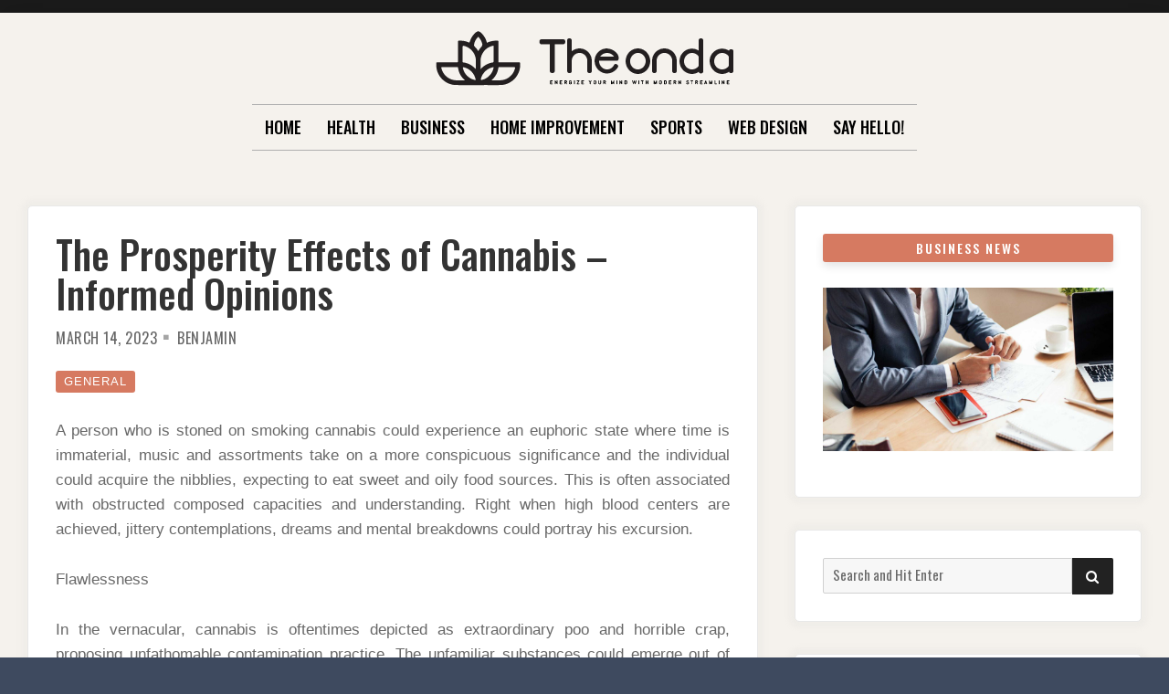

--- FILE ---
content_type: text/html; charset=UTF-8
request_url: http://theonda.org/2023/the-prosperity-effects-of-cannabis-informed-opinions.htm
body_size: 11848
content:

<!doctype html>
<html lang="en-US">
<head>
	<meta charset="UTF-8">
	<meta name="viewport" content="width=device-width, initial-scale=1">
	<link rel="profile" href="http://gmpg.org/xfn/11">

	<script>(function(html){html.className = html.className.replace(/\bno-js\b/,'js')})(document.documentElement);</script>
<title>The Prosperity Effects of Cannabis &#8211; Informed Opinions &#8211; Theonda</title>
<meta name='robots' content='max-image-preview:large' />
<link rel='dns-prefetch' href='//fonts.googleapis.com' />
<link href='https://fonts.gstatic.com' crossorigin rel='preconnect' />
<link rel="alternate" type="application/rss+xml" title="Theonda &raquo; Feed" href="http://theonda.org/feed" />
<link rel="alternate" type="application/rss+xml" title="Theonda &raquo; Comments Feed" href="http://theonda.org/comments/feed" />
<link rel="alternate" type="application/rss+xml" title="Theonda &raquo; The Prosperity Effects of Cannabis &#8211; Informed Opinions Comments Feed" href="http://theonda.org/2023/the-prosperity-effects-of-cannabis-informed-opinions.htm/feed" />
<link rel="alternate" title="oEmbed (JSON)" type="application/json+oembed" href="http://theonda.org/wp-json/oembed/1.0/embed?url=http%3A%2F%2Ftheonda.org%2F2023%2Fthe-prosperity-effects-of-cannabis-informed-opinions.htm" />
<link rel="alternate" title="oEmbed (XML)" type="text/xml+oembed" href="http://theonda.org/wp-json/oembed/1.0/embed?url=http%3A%2F%2Ftheonda.org%2F2023%2Fthe-prosperity-effects-of-cannabis-informed-opinions.htm&#038;format=xml" />
<style id='wp-img-auto-sizes-contain-inline-css' type='text/css'>
img:is([sizes=auto i],[sizes^="auto," i]){contain-intrinsic-size:3000px 1500px}
/*# sourceURL=wp-img-auto-sizes-contain-inline-css */
</style>

<style id='wp-emoji-styles-inline-css' type='text/css'>

	img.wp-smiley, img.emoji {
		display: inline !important;
		border: none !important;
		box-shadow: none !important;
		height: 1em !important;
		width: 1em !important;
		margin: 0 0.07em !important;
		vertical-align: -0.1em !important;
		background: none !important;
		padding: 0 !important;
	}
/*# sourceURL=wp-emoji-styles-inline-css */
</style>
<link rel='stylesheet' id='wp-block-library-css' href='http://theonda.org/wp-includes/css/dist/block-library/style.min.css?ver=6.9' type='text/css' media='all' />
<style id='global-styles-inline-css' type='text/css'>
:root{--wp--preset--aspect-ratio--square: 1;--wp--preset--aspect-ratio--4-3: 4/3;--wp--preset--aspect-ratio--3-4: 3/4;--wp--preset--aspect-ratio--3-2: 3/2;--wp--preset--aspect-ratio--2-3: 2/3;--wp--preset--aspect-ratio--16-9: 16/9;--wp--preset--aspect-ratio--9-16: 9/16;--wp--preset--color--black: #000000;--wp--preset--color--cyan-bluish-gray: #abb8c3;--wp--preset--color--white: #ffffff;--wp--preset--color--pale-pink: #f78da7;--wp--preset--color--vivid-red: #cf2e2e;--wp--preset--color--luminous-vivid-orange: #ff6900;--wp--preset--color--luminous-vivid-amber: #fcb900;--wp--preset--color--light-green-cyan: #7bdcb5;--wp--preset--color--vivid-green-cyan: #00d084;--wp--preset--color--pale-cyan-blue: #8ed1fc;--wp--preset--color--vivid-cyan-blue: #0693e3;--wp--preset--color--vivid-purple: #9b51e0;--wp--preset--gradient--vivid-cyan-blue-to-vivid-purple: linear-gradient(135deg,rgb(6,147,227) 0%,rgb(155,81,224) 100%);--wp--preset--gradient--light-green-cyan-to-vivid-green-cyan: linear-gradient(135deg,rgb(122,220,180) 0%,rgb(0,208,130) 100%);--wp--preset--gradient--luminous-vivid-amber-to-luminous-vivid-orange: linear-gradient(135deg,rgb(252,185,0) 0%,rgb(255,105,0) 100%);--wp--preset--gradient--luminous-vivid-orange-to-vivid-red: linear-gradient(135deg,rgb(255,105,0) 0%,rgb(207,46,46) 100%);--wp--preset--gradient--very-light-gray-to-cyan-bluish-gray: linear-gradient(135deg,rgb(238,238,238) 0%,rgb(169,184,195) 100%);--wp--preset--gradient--cool-to-warm-spectrum: linear-gradient(135deg,rgb(74,234,220) 0%,rgb(151,120,209) 20%,rgb(207,42,186) 40%,rgb(238,44,130) 60%,rgb(251,105,98) 80%,rgb(254,248,76) 100%);--wp--preset--gradient--blush-light-purple: linear-gradient(135deg,rgb(255,206,236) 0%,rgb(152,150,240) 100%);--wp--preset--gradient--blush-bordeaux: linear-gradient(135deg,rgb(254,205,165) 0%,rgb(254,45,45) 50%,rgb(107,0,62) 100%);--wp--preset--gradient--luminous-dusk: linear-gradient(135deg,rgb(255,203,112) 0%,rgb(199,81,192) 50%,rgb(65,88,208) 100%);--wp--preset--gradient--pale-ocean: linear-gradient(135deg,rgb(255,245,203) 0%,rgb(182,227,212) 50%,rgb(51,167,181) 100%);--wp--preset--gradient--electric-grass: linear-gradient(135deg,rgb(202,248,128) 0%,rgb(113,206,126) 100%);--wp--preset--gradient--midnight: linear-gradient(135deg,rgb(2,3,129) 0%,rgb(40,116,252) 100%);--wp--preset--font-size--small: 13px;--wp--preset--font-size--medium: 20px;--wp--preset--font-size--large: 36px;--wp--preset--font-size--x-large: 42px;--wp--preset--spacing--20: 0.44rem;--wp--preset--spacing--30: 0.67rem;--wp--preset--spacing--40: 1rem;--wp--preset--spacing--50: 1.5rem;--wp--preset--spacing--60: 2.25rem;--wp--preset--spacing--70: 3.38rem;--wp--preset--spacing--80: 5.06rem;--wp--preset--shadow--natural: 6px 6px 9px rgba(0, 0, 0, 0.2);--wp--preset--shadow--deep: 12px 12px 50px rgba(0, 0, 0, 0.4);--wp--preset--shadow--sharp: 6px 6px 0px rgba(0, 0, 0, 0.2);--wp--preset--shadow--outlined: 6px 6px 0px -3px rgb(255, 255, 255), 6px 6px rgb(0, 0, 0);--wp--preset--shadow--crisp: 6px 6px 0px rgb(0, 0, 0);}:where(.is-layout-flex){gap: 0.5em;}:where(.is-layout-grid){gap: 0.5em;}body .is-layout-flex{display: flex;}.is-layout-flex{flex-wrap: wrap;align-items: center;}.is-layout-flex > :is(*, div){margin: 0;}body .is-layout-grid{display: grid;}.is-layout-grid > :is(*, div){margin: 0;}:where(.wp-block-columns.is-layout-flex){gap: 2em;}:where(.wp-block-columns.is-layout-grid){gap: 2em;}:where(.wp-block-post-template.is-layout-flex){gap: 1.25em;}:where(.wp-block-post-template.is-layout-grid){gap: 1.25em;}.has-black-color{color: var(--wp--preset--color--black) !important;}.has-cyan-bluish-gray-color{color: var(--wp--preset--color--cyan-bluish-gray) !important;}.has-white-color{color: var(--wp--preset--color--white) !important;}.has-pale-pink-color{color: var(--wp--preset--color--pale-pink) !important;}.has-vivid-red-color{color: var(--wp--preset--color--vivid-red) !important;}.has-luminous-vivid-orange-color{color: var(--wp--preset--color--luminous-vivid-orange) !important;}.has-luminous-vivid-amber-color{color: var(--wp--preset--color--luminous-vivid-amber) !important;}.has-light-green-cyan-color{color: var(--wp--preset--color--light-green-cyan) !important;}.has-vivid-green-cyan-color{color: var(--wp--preset--color--vivid-green-cyan) !important;}.has-pale-cyan-blue-color{color: var(--wp--preset--color--pale-cyan-blue) !important;}.has-vivid-cyan-blue-color{color: var(--wp--preset--color--vivid-cyan-blue) !important;}.has-vivid-purple-color{color: var(--wp--preset--color--vivid-purple) !important;}.has-black-background-color{background-color: var(--wp--preset--color--black) !important;}.has-cyan-bluish-gray-background-color{background-color: var(--wp--preset--color--cyan-bluish-gray) !important;}.has-white-background-color{background-color: var(--wp--preset--color--white) !important;}.has-pale-pink-background-color{background-color: var(--wp--preset--color--pale-pink) !important;}.has-vivid-red-background-color{background-color: var(--wp--preset--color--vivid-red) !important;}.has-luminous-vivid-orange-background-color{background-color: var(--wp--preset--color--luminous-vivid-orange) !important;}.has-luminous-vivid-amber-background-color{background-color: var(--wp--preset--color--luminous-vivid-amber) !important;}.has-light-green-cyan-background-color{background-color: var(--wp--preset--color--light-green-cyan) !important;}.has-vivid-green-cyan-background-color{background-color: var(--wp--preset--color--vivid-green-cyan) !important;}.has-pale-cyan-blue-background-color{background-color: var(--wp--preset--color--pale-cyan-blue) !important;}.has-vivid-cyan-blue-background-color{background-color: var(--wp--preset--color--vivid-cyan-blue) !important;}.has-vivid-purple-background-color{background-color: var(--wp--preset--color--vivid-purple) !important;}.has-black-border-color{border-color: var(--wp--preset--color--black) !important;}.has-cyan-bluish-gray-border-color{border-color: var(--wp--preset--color--cyan-bluish-gray) !important;}.has-white-border-color{border-color: var(--wp--preset--color--white) !important;}.has-pale-pink-border-color{border-color: var(--wp--preset--color--pale-pink) !important;}.has-vivid-red-border-color{border-color: var(--wp--preset--color--vivid-red) !important;}.has-luminous-vivid-orange-border-color{border-color: var(--wp--preset--color--luminous-vivid-orange) !important;}.has-luminous-vivid-amber-border-color{border-color: var(--wp--preset--color--luminous-vivid-amber) !important;}.has-light-green-cyan-border-color{border-color: var(--wp--preset--color--light-green-cyan) !important;}.has-vivid-green-cyan-border-color{border-color: var(--wp--preset--color--vivid-green-cyan) !important;}.has-pale-cyan-blue-border-color{border-color: var(--wp--preset--color--pale-cyan-blue) !important;}.has-vivid-cyan-blue-border-color{border-color: var(--wp--preset--color--vivid-cyan-blue) !important;}.has-vivid-purple-border-color{border-color: var(--wp--preset--color--vivid-purple) !important;}.has-vivid-cyan-blue-to-vivid-purple-gradient-background{background: var(--wp--preset--gradient--vivid-cyan-blue-to-vivid-purple) !important;}.has-light-green-cyan-to-vivid-green-cyan-gradient-background{background: var(--wp--preset--gradient--light-green-cyan-to-vivid-green-cyan) !important;}.has-luminous-vivid-amber-to-luminous-vivid-orange-gradient-background{background: var(--wp--preset--gradient--luminous-vivid-amber-to-luminous-vivid-orange) !important;}.has-luminous-vivid-orange-to-vivid-red-gradient-background{background: var(--wp--preset--gradient--luminous-vivid-orange-to-vivid-red) !important;}.has-very-light-gray-to-cyan-bluish-gray-gradient-background{background: var(--wp--preset--gradient--very-light-gray-to-cyan-bluish-gray) !important;}.has-cool-to-warm-spectrum-gradient-background{background: var(--wp--preset--gradient--cool-to-warm-spectrum) !important;}.has-blush-light-purple-gradient-background{background: var(--wp--preset--gradient--blush-light-purple) !important;}.has-blush-bordeaux-gradient-background{background: var(--wp--preset--gradient--blush-bordeaux) !important;}.has-luminous-dusk-gradient-background{background: var(--wp--preset--gradient--luminous-dusk) !important;}.has-pale-ocean-gradient-background{background: var(--wp--preset--gradient--pale-ocean) !important;}.has-electric-grass-gradient-background{background: var(--wp--preset--gradient--electric-grass) !important;}.has-midnight-gradient-background{background: var(--wp--preset--gradient--midnight) !important;}.has-small-font-size{font-size: var(--wp--preset--font-size--small) !important;}.has-medium-font-size{font-size: var(--wp--preset--font-size--medium) !important;}.has-large-font-size{font-size: var(--wp--preset--font-size--large) !important;}.has-x-large-font-size{font-size: var(--wp--preset--font-size--x-large) !important;}
/*# sourceURL=global-styles-inline-css */
</style>

<style id='classic-theme-styles-inline-css' type='text/css'>
/*! This file is auto-generated */
.wp-block-button__link{color:#fff;background-color:#32373c;border-radius:9999px;box-shadow:none;text-decoration:none;padding:calc(.667em + 2px) calc(1.333em + 2px);font-size:1.125em}.wp-block-file__button{background:#32373c;color:#fff;text-decoration:none}
/*# sourceURL=/wp-includes/css/classic-themes.min.css */
</style>
<link rel='stylesheet' id='contact-form-7-css' href='http://theonda.org/wp-content/plugins/contact-form-7/includes/css/styles.css?ver=6.1.4' type='text/css' media='all' />
<link rel='stylesheet' id='font-awesome-4-css' href='http://theonda.org/wp-content/themes/moderne/css/fontawesome4.css?ver=4.7.0' type='text/css' media='all' />
<link rel='stylesheet' id='moderne-fonts-css' href='https://fonts.googleapis.com/css?family=Oswald%3A400%2C500&#038;subset=latin%2Clatin-ext' type='text/css' media='all' />
<link rel='stylesheet' id='moderne-style-css' href='http://theonda.org/wp-content/themes/moderne/style.css?ver=6.9' type='text/css' media='all' />
<style id='moderne-style-inline-css' type='text/css'>
body {color: #686868; }
	#topbar {background-color:#1b1b1b}	
	#page, #masthead { border-color: #1b1b1b; }	
	#site-title a, #site-title a:visited { color: #000; }
	#site-description { color: #868686; }
	#page, #nav-wrapper { background-color: #f5f2ed; }
	#main,#left-sidebar .widget, #right-sidebar .widget { background-color: #fff; }
	.blog .page-title:before, .blog .page-title:after, .archive .page-title:before, .archive .page-title:after { border-color: #afafaf; }	
	#breadcrumbs-sidebar, #breadcrumbs-sidebar a, #breadcrumbs-sidebar a:visited {color: #8e8e8e;}
	h1, h2, h3, h4, h5, h6, .entry-title a, .entry-title a:visited {color: #000;}
	.entry-meta a:focus,.entry-meta a:hover, #breadcrumbs-sidebar a, aside a:hover {color: #d67a61;}
	a {color: #d67a61;}
	a:visited {color: #eab5a7;}
	a:hover, a:focus, a:active {color: #7094d0;}
	.post-categories a,.post-categories a:visited, .tag-list a, .tag-list a:visited {background-color: #d67a61; color: #fff;}
	.post-categories a:hover, .post-categories a:focus, .tag-list a:hover, .tag-list a:focus {background-color: #d67a61; color: #fff;}	
	.ribbon-featured {background-color: #d67a61; color: #fff;}
	.tag-cloud-link:hover {background-color: #d67a61; border-color: #d67a61;color: #fff;}
	.about-widget-social .fa.fab, .about-widget-social .fa.fab:visited {color: #848484;}
	.about-widget-social .fa.fab:hover { color: #d67a61;}	
	#bottom-sidebar {background-color: #f5f2ed; color: #686868;}
	#bottom-sidebar a, #bottom-sidebar a:visited, #bottom-sidebar .widget-title {color: #686868;}
	#site-footer {background-color: #d67a61;}	
	.site-info, .site-info a, .site-info a:visited, #site-footer .widget-title  {color:#fff1ee;}
	.wp-caption-text, .gallery-icon {background-color: #3e4a5f; color: #fff;}
	#error-type  {color:#d67a61;}
	
.menu-toggle {background-color:#d67a61; border-color:#d67a61; color:#fff;}	
	.menu-toggle.toggled-on, .menu-toggle.toggled-on:hover, .menu-toggle.toggled-on:focus {background-color:#0f0f0f; border-color:#0f0f0f; color:#fff;}	
	.toggled-on .main-navigation li {border-color:#d1d1d1;}	
	#nav-wrapper {border-color:#afafaf;}
	.main-navigation a, .dropdown-toggle {color:#000;}
	.main-navigation li:hover > a,	.main-navigation li.focus > a {color:#d67a61;}
	.main-navigation .current-menu-item > a, .main-navigation .current-menu-ancestor > a,.widget_nav_menu .current-menu-item a, .widget_pages .current-menu-item a {border-color:#d67a61;}	
	.dropdown-toggle:hover,.dropdown-toggle:focus {color:#d67a61;}		
	@media (min-width: 768px){.main-navigation ul ul li { background-color:#f5f2ed;}}
	@media (min-width: 992px) {.main-navigation ul ul {border-color:#afafaf;}
	.main-navigation ul ul a:hover {background-color:#d67a61; color:#fff;} }
	.single .nav-links {background-color:#222; }
	.single .nav-links a,.single .nav-links a:visited {color:#fff;}
	#topbar .social-menu a, #topbar .social-menu a:visited {color:#fff;}
	.owl-carousel .owl-nav button.owl-prev, .owl-carousel .owl-nav button.owl-next { background-color:#d67a61;color:#fff;}
	.flex-caption .post-categories, .slide-excerpt {color:#fff;}
	.flex-caption .read-more a, .flex-caption .read-more a:visited {background-color:#d67a61; color:#fff;}
	.flex-caption .read-more a:hover, .flex-caption .read-more a:focus { background-color:#222;}	
	
button, .button:visited,button[disabled]:hover, button[disabled]:focus, input[type=button], input[type=button][disabled]:hover, input[type=button][disabled]:focus, input[type=reset], input[type=reset][disabled]:hover, input[type=reset][disabled]:focus, input[type=submit], input[type=submit][disabled]:hover, input[type=submit][disabled]:focus  {background-color: #222; color: #fff;}	
	.button:hover,button:hover, button:focus, input[type=button]:hover, input[type=button]:focus, input[type=reset]:hover, input[type=reset]:focus, input[type=submit]:hover, input[type=submit]:focus  {background-color: #d67a61; color: #fff;}	
	
#left-sidebar .widget-title, #right-sidebar .widget-title {background-color:#d67a61; color:#fff;} 
#main, #left-sidebar .widget, #right-sidebar .widget {box-shadow: 0 0 6px 6px rgba(195,195,195,0.10);} 
#left-sidebar .widget-title, #right-sidebar .widget-title, #inset-top .widget-title, #inset-bottom .widget-title {	-webkit-box-shadow:0 5px 10px rgba(0, 0, 0, 0.10); 	-moz-box-shadow: 0 5px 20px rgba(0, 0, 0, 0.10); box-shadow: 0 5px 10px rgba(0, 0, 0, 0.10);} 
#banner-sidebar:after, #featured-image-shadow:after {	-webkit-box-shadow:0 0 60px rgba(0,0,0,0.8); 	-moz-box-shadow: 0 0 60px rgba(0,0,0,0.8); box-shadow:0 0 60px rgba(0,0,0,0.8);}	

/*# sourceURL=moderne-style-inline-css */
</style>
<script type="text/javascript" src="http://theonda.org/wp-includes/js/jquery/jquery.min.js?ver=3.7.1" id="jquery-core-js"></script>
<script type="text/javascript" src="http://theonda.org/wp-includes/js/jquery/jquery-migrate.min.js?ver=3.4.1" id="jquery-migrate-js"></script>
<link rel="https://api.w.org/" href="http://theonda.org/wp-json/" /><link rel="alternate" title="JSON" type="application/json" href="http://theonda.org/wp-json/wp/v2/posts/306" /><link rel="EditURI" type="application/rsd+xml" title="RSD" href="http://theonda.org/xmlrpc.php?rsd" />
<meta name="generator" content="WordPress 6.9" />
<link rel="canonical" href="http://theonda.org/2023/the-prosperity-effects-of-cannabis-informed-opinions.htm" />
<link rel='shortlink' href='http://theonda.org/?p=306' />
<link rel="pingback" href="http://theonda.org/xmlrpc.php"></head>

<body class="wp-singular post-template-default single single-post postid-306 single-format-standard wp-custom-logo wp-theme-moderne">
		<div id="topbar" style="max-width: 2560px;">

<div class="container-fluid">
	<div class="row align-items-center">
			<div class="col-lg-6">
				<div id="topbar-left">
								
				</div>
			</div>
			<div class="col-lg-6">
				<div id="topbar-right">			
				 	
				</div>
			</div>			
	</div>
</div></div>	
<div id="page" class="hfeed site " style="max-width: 2560px;">
	<a class="skip-link screen-reader-text" href="#content">Skip to content</a>

	<header id="masthead" class="site-header">
		<div id="site-branding" style="padding:20px 0;">
			
							<a href="http://theonda.org/" class="custom-logo-link" rel="home"><img width="326" height="60" src="http://theonda.org/wp-content/uploads/2021/02/logo.png" class="custom-logo" alt="Theonda" decoding="async" srcset="http://theonda.org/wp-content/uploads/2021/02/logo.png 326w, http://theonda.org/wp-content/uploads/2021/02/logo-300x55.png 300w" sizes="(max-width: 326px) 100vw, 326px" /></a>						
						
						</div><!-- .site-branding -->	
		
	</header><!-- #masthead -->

<div id="nav-wrapper" style="max-width: 2560px;">	
			<button id="menu-toggle" class="menu-toggle">Menu</button>
		<div id="site-header-menu" class="site-header-menu">
							<nav id="site-navigation" class="main-navigation" role="navigation" aria-label="Primary Menu">
					<div class="menu-social-container"><ul id="menu-social" class="primary-menu"><li id="menu-item-41" class="menu-item menu-item-type-custom menu-item-object-custom menu-item-home menu-item-41"><a href="http://theonda.org/">Home</a></li>
<li id="menu-item-33" class="menu-item menu-item-type-taxonomy menu-item-object-category menu-item-33"><a href="http://theonda.org/category/health">Health</a></li>
<li id="menu-item-34" class="menu-item menu-item-type-taxonomy menu-item-object-category menu-item-34"><a href="http://theonda.org/category/business">Business</a></li>
<li id="menu-item-35" class="menu-item menu-item-type-taxonomy menu-item-object-category menu-item-35"><a href="http://theonda.org/category/home-improvement">Home Improvement</a></li>
<li id="menu-item-36" class="menu-item menu-item-type-taxonomy menu-item-object-category menu-item-36"><a href="http://theonda.org/category/sports">Sports</a></li>
<li id="menu-item-37" class="menu-item menu-item-type-taxonomy menu-item-object-category menu-item-37"><a href="http://theonda.org/category/web-design">Web Design</a></li>
<li id="menu-item-42" class="menu-item menu-item-type-post_type menu-item-object-page menu-item-42"><a href="http://theonda.org/say-hello">Say Hello!</a></li>
</ul></div>				</nav><!-- .main-navigation -->
						
		</div><!-- .site-header-menu -->		
	</div>


		 
	 		 

		
	<div id="content" class="site-content container">
	<div class="row">

		
	
		<div id="primary" class="content-area col-lg-8">
			<main id="main" class="site-main single1">
			

	
<article id="post-306" class="post-306 post type-post status-publish format-standard hentry category-general odd">

	<header class="entry-header post-width">		
		<h1 class="entry-title">The Prosperity Effects of Cannabis &#8211; Informed Opinions</h1><ul class="entry-meta"><li class="posted-on"><a href="http://theonda.org/2023/the-prosperity-effects-of-cannabis-informed-opinions.htm" rel="bookmark"><time class="entry-date published" datetime="2023-03-14T05:25:51+00:00">March 14, 2023</time><time class="updated" datetime="2023-03-16T05:38:17+00:00">March 16, 2023</time></a></li><li class="byline"> <span class="author vcard"><a class="url fn n" href="http://theonda.org/author/admin">Benjamin</a></span></li></ul><ul class="post-categories">
	<li><a href="http://theonda.org/category/general" rel="category tag">General</a></li></ul>												
	</header>	
		
	<div class="entry-content post-width">
		<p style="text-align: justify;">A person who is stoned on smoking cannabis could experience an euphoric state where time is immaterial, music and assortments take on a more conspicuous significance and the individual could acquire the nibblies, expecting to eat sweet and oily food sources. This is often associated with obstructed composed capacities and understanding. Right when high blood centers are achieved, jittery contemplations, dreams and mental breakdowns could portray his excursion.</p>
<p style="text-align: justify;">Flawlessness</p>
<p style="text-align: justify;">In the vernacular, cannabis is oftentimes depicted as extraordinary poo and horrible crap, proposing unfathomable contamination practice. The unfamiliar substances could emerge out of soil quality (pesticides and significant metals) or included along these lines. From time to time particles of lead or little spots of glass grow the weight sold.</p>
<p style="text-align: justify;">Therapeutic Effects</p>
<p style="text-align: justify;">An unpredictable decision of supportive effects appears here in setting of their verification status. A piece of the effects will be shown as profitable, while others convey risk. A couple of effects are barely perceived from the phony medicines of the assessment.</p>
<ul>
<li style="text-align: justify;">Cannabis in the treatment of epilepsy is questionable in light of lacking confirmation.</li>
<li style="text-align: justify;">Nausea and heaving achieved by chemotherapy can be upgraded by oral cannabis.</li>
<li style="text-align: justify;">A lessening in the reality of torment in patients with continuous agony is a sensible outcome for the usage of cannabis.</li>
<li style="text-align: justify;">Spasticity in Various Sclerosis (MS) patients was represented as improvements in aftereffects.</li>
<li style="text-align: justify;">Extension in yearning and decrease in weight decrease in HIV/Advancements patients has been shown in confined evidence.</li>
<li style="text-align: justify;">According to confined evidence cannabis is lacking in the treatment of glaucoma.</li>
<li style="text-align: justify;">In view of limited verification, cannabis is convincing in the treatment of Tourette condition.</li>
<li style="text-align: justify;">Post-horrendous disarray has been helped by cannabis in a single uncovered starter.</li>
<li style="text-align: justify;">Confined verifiable proof concentrations to further developed results for horrendous frontal cortex injury.</li>
<li style="text-align: justify;">There is lacking confirmation to ensure that cannabis can help Parkinson&#8217;s sickness.</li>
<li style="text-align: justify;">Confined confirmation ran entrusts that cannabis could help with chipping away at the results of dementia casualties.</li>
<li style="text-align: justify;">Confined genuine evidence can be found to help a connection between smoking cannabis and coronary episode.</li>
<li style="text-align: justify;">In light of confined evidence <a href="https://www.sarasotamagazine.com/sponsored/2023/02/best-cbd-oil-for-dogs-5-products-to-help-your-dog-with-pain-and-stress"><strong>best cbd oil for dogs</strong></a> is deficient to treat despair</li>
<li style="text-align: justify;">The evidence for lessened danger of metabolic issues (diabetes) is limited and authentic.</li>
<li style="text-align: justify;">Social strain issues could profit from outside input by cannabis, but the verification is confined. Asthma and cannabis use is not all over maintained by the evidence either potentially in help.</li>
<li style="text-align: justify;">Post-terrible disarray has been helped by cannabis in a singular definite fundamental.</li>
<li style="text-align: justify;">An end that cannabis can help schizophrenia casualties cannot be maintained or ruined in view of the confined thought of the evidence.</li>
<li style="text-align: justify;">There is moderate verification that better passing reprieve results for upset rest individuals.</li>
<li style="text-align: justify;">Pregnancy and smoking cannabis are related with decreased birth weight of the child.</li>
<li style="text-align: justify;">The evidence for stroke achieved by cannabis use is limited and genuine.</li>
<li style="text-align: justify;">Reliance on cannabis and entryway issues is convoluted, taking into account various elements that are past the degree of this article. These issues are totally discussed in the Rest report.</li>
</ul>
	
		
		
	</div>
	<div id="entry-footer" class="post-width">
		</div>
	
	
</article>


<div class="post-width">



<h4 id="related-posts-heading"><span>You may also like these posts</span></h4>

<ul id="related-posts" class="row">
     
	<li class="col-md-4">
		<a href="http://theonda.org/2021/strategies-for-finding-harry-potter-house-quiz.htm" title="Strategies for finding harry potter house quiz">
							<div id="related-posts-thumbnail">          
					<img src="http://theonda.org/wp-content/themes/moderne/images/no-related.png" alt="related-post"/>          
				</div>
						<div id="related-posts-content">
				<h3 id="related-posts-title">
				Strategies for finding harry potter house quiz				</h3>
			</div>
		</a>
	</li>
	
     
	<li class="col-md-4">
		<a href="http://theonda.org/2021/automotive-industry-news-provides-service-staff-with-informative-articles.htm" title="Automotive Industry News Provides Service Staff with Informative Articles">
							<div id="related-posts-thumbnail">          
					<img src="http://theonda.org/wp-content/themes/moderne/images/no-related.png" alt="related-post"/>          
				</div>
						<div id="related-posts-content">
				<h3 id="related-posts-title">
				Automotive Industry News Provides Service Staff with Informative Articles				</h3>
			</div>
		</a>
	</li>
	
     
	<li class="col-md-4">
		<a href="http://theonda.org/2023/time-travelers-delight-unraveling-the-ruins-in-bacolod.htm" title="Time Traveler&#8217;s Delight &#8211; Unraveling The Ruins in Bacolod">
							<div id="related-posts-thumbnail">          
					<img src="http://theonda.org/wp-content/themes/moderne/images/no-related.png" alt="related-post"/>          
				</div>
						<div id="related-posts-content">
				<h3 id="related-posts-title">
				Time Traveler&#8217;s Delight &#8211; Unraveling The Ruins in Bacolod				</h3>
			</div>
		</a>
	</li>
	
   </ul>

					  




	<nav class="navigation post-navigation" aria-label="Posts">
		<h2 class="screen-reader-text">Post navigation</h2>
		<div class="nav-links"><div class="nav-previous"><a href="http://theonda.org/2023/what-you-should-know-prior-to-purchasing-cbd-for-knee-pain.htm" rel="prev"><p class="meta-nav clear" aria-hidden="true"><span class="nav-arrow-prev">&laquo;</span>Previous</p> <p class="screen-reader-text">Previous post:</p> <p class="post-title">What You Should Know Prior To Purchasing CBD for Knee Pain?</p></a></div><div class="nav-next"><a href="http://theonda.org/2023/figure-out-washroom-renovating-thoughts-into-specific-ventures.htm" rel="next"><p class="meta-nav clear" aria-hidden="true">Next<span class="nav-arrow-next">&raquo;</span></p> <p class="screen-reader-text">Next post:</p> <p class="post-title">Figure out Washroom Renovating Thoughts into Specific Ventures</p></a></div></div>
	</nav>	
</div></main>
		</div>
		
		<div class="col-lg-4">
		<aside id="right-sidebar" class="widget-area"><div id="text-3" class="widget widget_text"><h3 class="widget-title">Business News</h3>			<div class="textwidget"><p><a href="http://theonda.org/category/business"><img loading="lazy" decoding="async" class="aligncenter size-large wp-image-14" src="http://theonda.org/wp-content/uploads/2021/02/Business-Value-Stories-for-Salespeople-2.18.19-1024x576.jpg" alt="Modern Business Survive" width="1024" height="576" srcset="http://theonda.org/wp-content/uploads/2021/02/Business-Value-Stories-for-Salespeople-2.18.19-1024x576.jpg 1024w, http://theonda.org/wp-content/uploads/2021/02/Business-Value-Stories-for-Salespeople-2.18.19-300x169.jpg 300w, http://theonda.org/wp-content/uploads/2021/02/Business-Value-Stories-for-Salespeople-2.18.19-768x432.jpg 768w, http://theonda.org/wp-content/uploads/2021/02/Business-Value-Stories-for-Salespeople-2.18.19-1536x864.jpg 1536w, http://theonda.org/wp-content/uploads/2021/02/Business-Value-Stories-for-Salespeople-2.18.19.jpg 1920w" sizes="auto, (max-width: 1024px) 100vw, 1024px" /></a></p>
</div>
		</div><div id="search-2" class="widget widget_search">
<form role="search" method="get" class="search-form" action="http://theonda.org/">
	<label>
		<span class="screen-reader-text">Search for:</span>
		<input type="search" class="search-field" placeholder="Search and Hit Enter" value="" name="s" />
	</label>
	<button type="submit" class="search-submit"><span class="screen-reader-text">Search</span><i class="fa fas fa-search"></i></button>
</form>
</div><div id="text-2" class="widget widget_text"><h3 class="widget-title">Sports News</h3>			<div class="textwidget"><p><a href="http://theonda.org/category/sports"><img loading="lazy" decoding="async" class="aligncenter size-large wp-image-46" src="http://theonda.org/wp-content/uploads/2021/02/Fotografia-deportiva.jpg" alt="" width="750" height="422" data-wp-editing="1" srcset="http://theonda.org/wp-content/uploads/2021/02/Fotografia-deportiva.jpg 750w, http://theonda.org/wp-content/uploads/2021/02/Fotografia-deportiva-300x169.jpg 300w" sizes="auto, (max-width: 750px) 100vw, 750px" /></a></p>
</div>
		</div>
		<div id="recent-posts-2" class="widget widget_recent_entries">
		<h3 class="widget-title">Recent Posts</h3>
		<ul>
											<li>
					<a href="http://theonda.org/2025/smart-iptv-packages-deliver-value-without-compromising-entertainment-quality.htm">Smart IPTV Packages Deliver Value Without Compromising Entertainment Quality</a>
									</li>
											<li>
					<a href="http://theonda.org/2025/clean-tasting-vapour-ensured-through-tight-sealed-prefilled-pod-construction.htm">Clean tasting vapour ensured through tight sealed prefilled pod construction</a>
									</li>
											<li>
					<a href="http://theonda.org/2025/compact-and-stylish-pro-max-8000-is-crafted-for-convenient-on-the-go-vaping.htm">Compact and stylish, Pro Max 8000 is crafted for convenient, on-the-go vaping.</a>
									</li>
											<li>
					<a href="http://theonda.org/2025/exploring-common-pod-device-features-that-help-users-enjoy-steady-performance.htm">Exploring common pod device features that help users enjoy steady performance</a>
									</li>
											<li>
					<a href="http://theonda.org/2025/maximize-opportunities-with-professional-and-trustworthy-forex-brokers-guiding-every-trade.htm">Maximize Opportunities with Professional and Trustworthy Forex Brokers Guiding Every Trade</a>
									</li>
					</ul>

		</div><div id="media_image-2" class="widget widget_media_image"><h3 class="widget-title">Health Tips</h3><a href="http://theonda.org/category/health"><img width="750" height="938" src="http://theonda.org/wp-content/uploads/2021/02/Sarms-und-seine-Verwendung-1-819x1024.jpg" class="image wp-image-45  attachment-large size-large" alt="" style="max-width: 100%; height: auto;" decoding="async" loading="lazy" srcset="http://theonda.org/wp-content/uploads/2021/02/Sarms-und-seine-Verwendung-1-819x1024.jpg 819w, http://theonda.org/wp-content/uploads/2021/02/Sarms-und-seine-Verwendung-1-240x300.jpg 240w, http://theonda.org/wp-content/uploads/2021/02/Sarms-und-seine-Verwendung-1-768x960.jpg 768w, http://theonda.org/wp-content/uploads/2021/02/Sarms-und-seine-Verwendung-1.jpg 1150w" sizes="auto, (max-width: 750px) 100vw, 750px" /></a></div></aside>		</div>
		
	

		</div><!-- .row -->
	</div><!-- #content -->

	
	
	
	<footer id="site-footer">
		<div class="container site-info">
			<div class="row no-gutters">
				<div class="col-lg-6 copyright">
				
										
	
					
					Copyright &copy; 
					2026					. All rights reserved.				</div>
				
				<div  class="col-lg-6 footer-social">
					
				</div>

			</div>
		</div>
	</footer>
	
</div>

<script type="speculationrules">
{"prefetch":[{"source":"document","where":{"and":[{"href_matches":"/*"},{"not":{"href_matches":["/wp-*.php","/wp-admin/*","/wp-content/uploads/*","/wp-content/*","/wp-content/plugins/*","/wp-content/themes/moderne/*","/*\\?(.+)"]}},{"not":{"selector_matches":"a[rel~=\"nofollow\"]"}},{"not":{"selector_matches":".no-prefetch, .no-prefetch a"}}]},"eagerness":"conservative"}]}
</script>
<script type="text/javascript" src="http://theonda.org/wp-includes/js/dist/hooks.min.js?ver=dd5603f07f9220ed27f1" id="wp-hooks-js"></script>
<script type="text/javascript" src="http://theonda.org/wp-includes/js/dist/i18n.min.js?ver=c26c3dc7bed366793375" id="wp-i18n-js"></script>
<script type="text/javascript" id="wp-i18n-js-after">
/* <![CDATA[ */
wp.i18n.setLocaleData( { 'text direction\u0004ltr': [ 'ltr' ] } );
//# sourceURL=wp-i18n-js-after
/* ]]> */
</script>
<script type="text/javascript" src="http://theonda.org/wp-content/plugins/contact-form-7/includes/swv/js/index.js?ver=6.1.4" id="swv-js"></script>
<script type="text/javascript" id="contact-form-7-js-before">
/* <![CDATA[ */
var wpcf7 = {
    "api": {
        "root": "http:\/\/theonda.org\/wp-json\/",
        "namespace": "contact-form-7\/v1"
    }
};
//# sourceURL=contact-form-7-js-before
/* ]]> */
</script>
<script type="text/javascript" src="http://theonda.org/wp-content/plugins/contact-form-7/includes/js/index.js?ver=6.1.4" id="contact-form-7-js"></script>
<script type="text/javascript" src="http://theonda.org/wp-content/themes/moderne/js/skip-link-focus-fix.js?ver=20151215" id="moderne-skip-link-focus-fix-js"></script>
<script type="text/javascript" src="http://theonda.org/wp-content/themes/moderne/js/theme-scripts.js?ver=20151215" id="moderne-theme-scripts-js"></script>
<script type="text/javascript" id="moderne-menu-js-before">
/* <![CDATA[ */
var modernescreenReaderText = {"expand":"expand child menu","collapse":"collapse child menu"};
//# sourceURL=moderne-menu-js-before
/* ]]> */
</script>
<script type="text/javascript" src="http://theonda.org/wp-content/themes/moderne/js/menu.js?ver=20160816" id="moderne-menu-js"></script>
<script id="wp-emoji-settings" type="application/json">
{"baseUrl":"https://s.w.org/images/core/emoji/17.0.2/72x72/","ext":".png","svgUrl":"https://s.w.org/images/core/emoji/17.0.2/svg/","svgExt":".svg","source":{"concatemoji":"http://theonda.org/wp-includes/js/wp-emoji-release.min.js?ver=6.9"}}
</script>
<script type="module">
/* <![CDATA[ */
/*! This file is auto-generated */
const a=JSON.parse(document.getElementById("wp-emoji-settings").textContent),o=(window._wpemojiSettings=a,"wpEmojiSettingsSupports"),s=["flag","emoji"];function i(e){try{var t={supportTests:e,timestamp:(new Date).valueOf()};sessionStorage.setItem(o,JSON.stringify(t))}catch(e){}}function c(e,t,n){e.clearRect(0,0,e.canvas.width,e.canvas.height),e.fillText(t,0,0);t=new Uint32Array(e.getImageData(0,0,e.canvas.width,e.canvas.height).data);e.clearRect(0,0,e.canvas.width,e.canvas.height),e.fillText(n,0,0);const a=new Uint32Array(e.getImageData(0,0,e.canvas.width,e.canvas.height).data);return t.every((e,t)=>e===a[t])}function p(e,t){e.clearRect(0,0,e.canvas.width,e.canvas.height),e.fillText(t,0,0);var n=e.getImageData(16,16,1,1);for(let e=0;e<n.data.length;e++)if(0!==n.data[e])return!1;return!0}function u(e,t,n,a){switch(t){case"flag":return n(e,"\ud83c\udff3\ufe0f\u200d\u26a7\ufe0f","\ud83c\udff3\ufe0f\u200b\u26a7\ufe0f")?!1:!n(e,"\ud83c\udde8\ud83c\uddf6","\ud83c\udde8\u200b\ud83c\uddf6")&&!n(e,"\ud83c\udff4\udb40\udc67\udb40\udc62\udb40\udc65\udb40\udc6e\udb40\udc67\udb40\udc7f","\ud83c\udff4\u200b\udb40\udc67\u200b\udb40\udc62\u200b\udb40\udc65\u200b\udb40\udc6e\u200b\udb40\udc67\u200b\udb40\udc7f");case"emoji":return!a(e,"\ud83e\u1fac8")}return!1}function f(e,t,n,a){let r;const o=(r="undefined"!=typeof WorkerGlobalScope&&self instanceof WorkerGlobalScope?new OffscreenCanvas(300,150):document.createElement("canvas")).getContext("2d",{willReadFrequently:!0}),s=(o.textBaseline="top",o.font="600 32px Arial",{});return e.forEach(e=>{s[e]=t(o,e,n,a)}),s}function r(e){var t=document.createElement("script");t.src=e,t.defer=!0,document.head.appendChild(t)}a.supports={everything:!0,everythingExceptFlag:!0},new Promise(t=>{let n=function(){try{var e=JSON.parse(sessionStorage.getItem(o));if("object"==typeof e&&"number"==typeof e.timestamp&&(new Date).valueOf()<e.timestamp+604800&&"object"==typeof e.supportTests)return e.supportTests}catch(e){}return null}();if(!n){if("undefined"!=typeof Worker&&"undefined"!=typeof OffscreenCanvas&&"undefined"!=typeof URL&&URL.createObjectURL&&"undefined"!=typeof Blob)try{var e="postMessage("+f.toString()+"("+[JSON.stringify(s),u.toString(),c.toString(),p.toString()].join(",")+"));",a=new Blob([e],{type:"text/javascript"});const r=new Worker(URL.createObjectURL(a),{name:"wpTestEmojiSupports"});return void(r.onmessage=e=>{i(n=e.data),r.terminate(),t(n)})}catch(e){}i(n=f(s,u,c,p))}t(n)}).then(e=>{for(const n in e)a.supports[n]=e[n],a.supports.everything=a.supports.everything&&a.supports[n],"flag"!==n&&(a.supports.everythingExceptFlag=a.supports.everythingExceptFlag&&a.supports[n]);var t;a.supports.everythingExceptFlag=a.supports.everythingExceptFlag&&!a.supports.flag,a.supports.everything||((t=a.source||{}).concatemoji?r(t.concatemoji):t.wpemoji&&t.twemoji&&(r(t.twemoji),r(t.wpemoji)))});
//# sourceURL=http://theonda.org/wp-includes/js/wp-emoji-loader.min.js
/* ]]> */
</script>

</body>
</html>

<!-- Page cached by LiteSpeed Cache 7.7 on 2026-01-11 03:17:10 -->